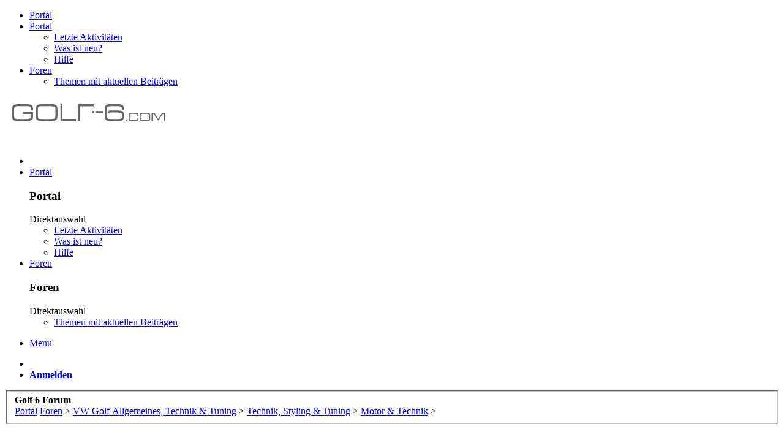

--- FILE ---
content_type: text/html; charset=UTF-8
request_url: https://www.golf-6.com/threads/chiptuning-diesel-wo-was-und-wer.4352/page-13
body_size: 13521
content:
<!DOCTYPE html>
<html id="XenForo" lang="de-DE" dir="LTR" class="Public NoJs LoggedOut NoSidebar RunDeferred Responsive hasCollapseNodes hasLoginModal hasTabLinks not_hasSidebarToggle not_hasSearch navStyle_0 pageStyle_0" xmlns:fb="https://www.facebook.com/2008/fbml">
<head>


<meta charset="utf-8" />
<meta http-equiv="X-UA-Compatible" content="IE=Edge,chrome=1" />

<meta name="viewport" content="width=device-width, initial-scale=1" />


<meta name="apple-mobile-web-app-capable" content="yes">
<meta name="mobile-web-app-capable" content="yes">


<base href="https://www.golf-6.com/" />
<script>
var _b = document.getElementsByTagName('base')[0], _bH = "https://www.golf-6.com/";
if (_b && _b.href != _bH) _b.href = _bH;
</script>

<title>Chiptuning DIESEL, wo, was und wer??? | Seite 13 | Golf 6 Forum</title>
<noscript><style>.JsOnly, .jsOnly { display: none !important; }</style></noscript>
<link rel="stylesheet" href="css.php?css=xenforo,form,public&amp;style=2&amp;dir=LTR&amp;d=1580720227" />
<link rel="stylesheet" href="css.php?css=bb_code,facebook,login_bar,message,message_user_info,moderator_bar,rating,share_page,thread_view,threadrating&amp;style=2&amp;dir=LTR&amp;d=1580720227" />

<link rel="stylesheet" href="css.php?css=uix,,EXTRA&amp;style=2&amp;dir=LTR&amp;d=1580720227" />



<script>

	var _gaq = [['_setAccount', 'UA-60140506-1'], ['_trackPageview']];
	!function(d, t)
	{
		var g = d.createElement(t),
			s = d.getElementsByTagName(t)[0];	
		g.async = true;
		g.src = ('https:' == d.location.protocol ? 'https://ssl' : 'http://www') + '.google-analytics.com/ga.js';
		s.parentNode.insertBefore(g, s);
	}
	(document, 'script');

	</script>
<link href="//maxcdn.bootstrapcdn.com/font-awesome/4.2.0/css/font-awesome.min.css" rel="stylesheet">


<link href='//fonts.googleapis.com/css?family=Open+Sans:400,700|Lato:400,700' rel='stylesheet' type='text/css'>

        <script src="//ajax.googleapis.com/ajax/libs/jquery/1.11.0/jquery.min.js"></script>
        
                <script>if (!window.jQuery) { document.write('<scr'+'ipt type="text/javascript" src="js/jquery/jquery-1.11.0.min.js"><\/scr'+'ipt>'); }</script>
        
        <script src="js/xenforo/xenforo.js?_v=d13ce533"></script>
	<script src="js/xenforo/rating.js?_v=d13ce533"></script>


<script src="js/audentio/uix/modernizr.js?_v=d13ce533"></script>



<script>
        uix = {
          elm:{},fn:{},
          init: function(){if (uix.betaMode) {console.group('uix.%cinit()', 'color:#3498DB');}for(var x=0;x<uix.events.init.length;x++){uix.events.init[x]()}console.groupEnd('uix.%cinit()','color:#3498DB')},
          events: {init:[]},
          on: function(event, fn){if(event=='init'){uix.events.init.push(fn)}},
          betaMode: parseInt('0'),

          globalPadding                 : parseInt('16px'),
          sidebarWidth                        : parseInt('250px'),
          mainContainerMargin                  : '266px',
          maxResponsiveWideWidth           : parseInt('800px'),
          maxResponsiveMediumWidth         : parseInt('610px'),
          maxResponsiveNarrowWidth         : parseInt('480px'),
          sidebarMaxResponsiveWidth        : parseInt('800px'),
          sidebarMaxResponsiveWidthStr        : '800px',

          jumpToFixed_delayHide        :         parseInt('1'),

          stickyNavigation_minWidth         : parseInt('0'),
          stickyNavigation_minHeight        : parseInt('400px'),
          stickyNavigation_maxWidth         : parseInt('0'),
          stickyNavigation_maxHeight        : parseInt('0'),
          stickySidebar                 : 1,
          sidebar_innerFloat                : 'right',
          stickyItems                         : {},
          stickyGlobalMinimumPosition        : parseInt('400px'),
          stickyGlobalScrollUp                : parseInt('0'),

          offCanvasSidebar                : parseInt('1'),

          reinsertWelcomeBlock                : parseInt('0'),

          collapsibleSidebar_phrase_close : '',
          collapsibleSidebar_phrase_open  : ''
         };
        if(uix.stickyNavigation_maxWidth == 0){uix.stickyNavigation_maxWidth = 999999}
        if(uix.stickyNavigation_maxHeight == 0){uix.stickyNavigation_maxHeight = 999999}

        

        
                var zIndexVal = 250;
                if (parseInt('1') == 0 || parseInt('1') == 2) zIndexVal = 251;

                uix.stickyItems['#navigation'] = {normalHeight:parseInt('50px'), stickyHeight:parseInt('42px')}

                var subElement = null;
                
                        //if tablinks are visible
                        uix.stickyItems['#navigation'].options = {subElement: '#navigation .tabLinks', subNormalHeight: parseInt('40px'), subStickyHeight: parseInt('42px'), subStickyHide: 0 == 1 , zIndex: zIndexVal, scrollSticky: uix.stickyGlobalScrollUp, maxWidth: uix.stickyNavigation_maxWidth, minWidth: uix.stickyNavigation_minWidth, maxHeight: uix.stickyNavigation_maxHeight, minHeight: uix.stickyNavigation_minHeight}
                

        

        
        $(document).ready(function() {
                if ( $('#userBar').length ) {
                        var zIndexVal = 250;
                        if (parseInt('1') == 3) zIndexVal = 251;
                        uix.stickyItems['#userBar']= {normalHeight:parseInt('40px'), stickyHeight:parseInt('40px')}
                        uix.stickyItems['#userBar'].options = {zIndex: zIndexVal, scrollSticky: uix.stickyGlobalScrollUp, maxWidth: uix.stickyNavigation_maxWidth, minWidth: uix.stickyNavigation_minWidth, maxHeight: uix.stickyNavigation_maxHeight, minHeight: uix.stickyNavigation_minHeight}

                }
        });
        

        $(document).ready(function(){
	
	//put jquery code here
	

	

});

</script>

<script src="js/audentio/uix/functions.min.js?_v=d13ce533"></script>


        <script src="js/audentio/uix/pagination.min.js?_v=d13ce533"></script>
        <script>
                document.addEventListener("DOMContentLoaded", function(event) {
                        audentio.pagination.init("audentio_postPagination", 'out of', 'Enter Index', parseInt('0px'));
                });
        </script>


<link rel="apple-touch-icon" href="https://www.golf-6.com/styles/default/xenforo/logo.og.png" />
<link rel="alternate" type="application/rss+xml" title="RSS-Feed für Golf 6 Forum" href="forums/-/index.rss" />

<link rel="prev" href="threads/chiptuning-diesel-wo-was-und-wer.4352/page-12" /><link rel="next" href="threads/chiptuning-diesel-wo-was-und-wer.4352/page-14" />
<link rel="canonical" href="https://www.golf-6.com/threads/chiptuning-diesel-wo-was-und-wer.4352/page-13" />
<link rel="alternate" href="https://www.golf-6.com/threads/chiptuning-diesel-wo-was-und-wer.4352/page-13" hreflang="de-de" />
<meta name="description" content="Ähm. Warum sollte man das machen? 

Ob der Baugleich ist in allen Komponenten musst Du schauen. Sieht man ggf am MKB. 

[IMG]" />
	<meta property="og:site_name" content="Golf 6 Forum" />
	<meta property="og:image" content="https://www.golf-6.com/styles/uix/xenforo/avatars/avatar_m.png" />
	<meta property="og:image" content="https://www.golf-6.com/styles/default/xenforo/logo.og.png" />
	<meta property="og:type" content="article" />
	<meta property="og:url" content="https://www.golf-6.com/threads/chiptuning-diesel-wo-was-und-wer.4352/" />
	<meta property="og:title" content="Chiptuning DIESEL, wo, was und wer???" />
	<meta property="og:description" content="Ähm. Warum sollte man das machen? 

Ob der Baugleich ist in allen Komponenten musst Du schauen. Sieht man ggf am MKB. 

[IMG]" />
	
	<meta property="fb:app_id" content="803911359647638" />
	<meta property="fb:admins" content="1810934856" />



<!-- no cache headers -->
 <meta http-equiv="Pragma" content="no-cache" />
 <meta http-equiv="Expires" content="-1" />
 <meta http-equiv="Cache-Control" content="no-cache" />
 <!-- end no cache headers -->


<script>
(function(d, s, host, ipid) {
  var e = d.createElement(s);
  e.type = 'application/javascript';
  e.async = !0;
  e.src = '//' + host + '/intellitxt/front.asp?ipid=' + ipid;
  
  d.getElementsByTagName(s)[0].parentNode.appendChild(e);
})(document, 'script', 'k.intellitxt.com', 55761);
</script>


</head>
<body class="node22 node4 node15 SelectQuotable">




<div id="loginBar">
	<div class="pageContent">
		<span class="helper"></span>
	</div>
	<div class="pageWidth">
		
		

		
	</div>
</div>


<div id="uix_paneContainer" class="off-canvas-wrapper">
<aside class="uix_sidePane left-off-canvas-content">
<div class="uix_sidePane_content">
<ul>

	<!-- home -->
	
		<li class="navTab home"><a href="https://www.golf-6.com" class="navLink">Portal</a></li>
	
	
	
	<!-- extra tabs: home -->
	
	
		
			<li class="navTab portal ">
		
			<a href="https://www.golf-6.com/portal/" class="navLink">Portal</a>
			<a href="https://www.golf-6.com/portal/" class="SplitCtrl" rel="subMenu"></a>
			
			<div class="subMenu">
				<ul class="secondaryContent blockLinksList">
	
	<li><a rel="nofollow" href="recent-activity/">Letzte Aktivitäten</a></li>
	<li><a rel="nofollow" href="find-new/threads">Was ist neu?</a></li>
	<li><a rel="nofollow" href="help/">Hilfe</a></li>
	
</ul>
			</div>
		</li>
		
	
	
	
	
	<!-- forums -->
	
		<li class="navTab forums selected">
		
			<a href="https://www.golf-6.com/" class="navLink">Foren</a>
			<a href="https://www.golf-6.com/" class="SplitCtrl" rel="subMenu"></a>
			
			<div class="subMenu">
				<ul class="blockLinksList">
				
					
					
					
					<li><a href="find-new/posts" rel="nofollow">Themen mit aktuellen Beiträgen</a></li>
				
				</ul>
			</div>
		</li>
	
	
	
	<!-- extra tabs: middle -->
	
	
	
	<!-- members -->
					
	
	<!-- extra tabs: end -->
	
	
			

</ul>
</div>
</aside>
<div class="inner-wrapper">
<a href="#" class="exit-off-canvas"></a>



                
<div class="uix_wrapperFix" style="height: 1px; margin-bottom: -1px;"></div>
<div id="uix_wrapper">
<div id="headerMover">
<div id="headerProxy"></div>
<header>



<div id="header">
	



	
	
	
		<div id="logoBlock">

<div class="pageWidth">

<div class="pageContent">


<div id="logo"><a href="https://www.golf-6.com">
<span></span>
<img src="styles/uix/uix/logo.gif" alt="Golf 6 Forum" />

</a></div>



<span class="helper"></span>
</div>
</div>
</div>
	
	
	
<div id="navigation" class=" stickyTop">
<div class="uix_navigationWrapper">

<div class="pageWidth">

<div class="pageContent">
<nav>
<div class="navTabs">

<ul class="publicTabs left">

<li id="logo_small">
<a href="https://www.golf-6.com">

<img src="styles/uix/uix/logo_small.png">

</a>
</li>

<!-- extra tabs: home -->



<li class="navTab portal Popup PopupControl PopupClosed">
<a href="https://www.golf-6.com/portal/" class="navLink">Portal</a>
<a href="https://www.golf-6.com/portal/" class="SplitCtrl" rel="Menu"></a>
<div class="Menu JsOnly tabMenu portalTabLinks">
<div class="primaryContent menuHeader">
<h3>Portal</h3>
<div class="muted">Direktauswahl</div>
</div>
<ul class="secondaryContent blockLinksList">
	
	<li><a rel="nofollow" href="recent-activity/">Letzte Aktivitäten</a></li>
	<li><a rel="nofollow" href="find-new/threads">Was ist neu?</a></li>
	<li><a rel="nofollow" href="help/">Hilfe</a></li>
	
</ul>
</div>
</li>



<!-- forums -->

<li class="navTab forums selected">
<a href="https://www.golf-6.com/" class="navLink">Foren</a>
<a href="https://www.golf-6.com/" class="SplitCtrl" rel="Menu"></a>
<div class="tabLinks forumsTabLinks">
<div class="primaryContent menuHeader">
<h3>Foren</h3>
<div class="muted">Direktauswahl</div>
</div>
<ul class="secondaryContent blockLinksList">




<li><a href="find-new/posts" rel="nofollow">Themen mit aktuellen Beiträgen</a></li>

</ul>
</div>
</li>

<!-- extra tabs: middle -->

<!-- members -->

<!-- extra tabs: end -->

<!-- responsive popup -->
<li class="navTab navigationHiddenTabs Popup PopupControl PopupClosed" style="display:none">
<a rel="Menu" class="navLink NoPopupGadget"><i class="uix_icon uix_icon-navTrigger"></i><span class="uix_hide menuIcon">Menü</span></a>
<div class="Menu JsOnly blockLinksList primaryContent" id="NavigationHiddenMenu"></div>
</li>

<!-- no selection -->






</ul>

<ul class="left uix_offCanvasSidebarMenu">
<li class="navTab uix_offCanvasSidebarTrigger PopupClosed" id="uix_paneTrigger"><a class="navLink left-off-canvas-trigger" href="#"><i class="uix_icon uix_icon-navTrigger"></i> Menu</a></li>
</ul>


<ul class="visitorTabs right">


<li class="navTab audentio_postPagination" id="audentio_postPagination"></li>






	<li class="navTab login PopupClosed">
		<label >
			<a rel="nofollow" href="login/" class="navLink OverlayTrigger">
				<i class="uix_icon uix_icon-signIn"></i> 
				<strong class="loginText">Anmelden</strong>
			</a>	
		</label>
		
	</li>
	







</ul>


</div>
<span class="helper"></span>
</nav>
</div>
</div>
</div>
</div>
	
	
</div>



</header>
<div id="content" class="thread_view">
<div class="pageWidth">
<div class="pageContent">
<!-- main content area -->



<div class="breadBoxTop ">


<nav>
















<fieldset class="breadcrumb">
<a rel="nofollow" href="misc/quick-navigation-menu?selected=node-22" class="OverlayTrigger jumpMenuTrigger" data-cacheOverlay="true" title="Nützliche Links anzeigen"><i class="uix_icon uix_icon-sitemap"></i><!--Gehe zu...--></a>
<div class="boardTitle"><strong>Golf 6 Forum</strong></div>
<span class="crumbs">

<span class="crust homeCrumb" itemscope="itemscope" itemtype="https://data-vocabulary.org/Breadcrumb">
<a href="https://www.golf-6.com" class="crumb" rel="up" itemprop="url"><span itemprop="title"><i class="uix_icon uix_icon-home"></i><span class="uix_hide">Portal</span></span></a>
<span class="arrow"><span></span></span>
</span>


<span class="crust selectedTabCrumb" itemscope="itemscope" itemtype="https://data-vocabulary.org/Breadcrumb">
<a href="https://www.golf-6.com/" class="crumb" rel="up" itemprop="url"><span itemprop="title">Foren</span></a>
<span class="arrow"><span>&gt;</span></span>
</span>



<span class="crust" itemscope="itemscope" itemtype="https://data-vocabulary.org/Breadcrumb">
<a href="https://www.golf-6.com/.#vw-golf-allgemeines-technik-tuning.4" class="crumb" rel="up" itemprop="url"><span itemprop="title">VW Golf Allgemeines, Technik &amp; Tuning</span></a>
<span class="arrow"><span>&gt;</span></span>
</span>

<span class="crust" itemscope="itemscope" itemtype="https://data-vocabulary.org/Breadcrumb">
<a href="https://www.golf-6.com/forums/technik-styling-tuning.15/" class="crumb" rel="up" itemprop="url"><span itemprop="title">Technik, Styling &amp; Tuning</span></a>
<span class="arrow"><span>&gt;</span></span>
</span>

<span class="crust" itemscope="itemscope" itemtype="https://data-vocabulary.org/Breadcrumb">
<a href="https://www.golf-6.com/forums/motor-technik.22/" class="crumb" rel="up" itemprop="url"><span itemprop="title">Motor &amp; Technik</span></a>
<span class="arrow"><span>&gt;</span></span>
</span>


</span>
</fieldset>
</nav>
</div>




<div class="mainContainer_noSidebar">

<!--[if lt IE 8]>
<p class="importantMessage">Du verwendest einen veralteten Browser. Dieser kann eventuell diese oder andere Webseiten nicht richtig darstellen.<br />Du solltest deinen Browser aktualisieren oder einen <a href="https://www.google.com/chrome/" target="_blank">alternativen Browser</a> verwenden.</p>
<![endif]-->






<!-- h1 title, description -->
<div class="titleBar">

<h1>Chiptuning DIESEL, wo, was und wer???</h1>

</div>




<!-- main template -->




















<div class="pageNavLinkGroup">
<div class="threadrating">
		



	

	<form action="threads/chiptuning-diesel-wo-was-und-wer.4352/rate" method="post" class="rating RatingWidget" itemscope="itemscope" itemtype="http://data-vocabulary.org/Rating">
		<dl>
			<dt class="prompt muted"></dt>
			<dd>
				<span class="ratings">
					 <button type="submit" name="rating" value="1" class="star " title="Entsetzlich">1</button
					><button type="submit" name="rating" value="2" class="star " title="Mangelhaft">2</button
					><button type="submit" name="rating" value="3" class="star " title="Durchschnittlich">3</button
					><button type="submit" name="rating" value="4" class="star " title="Gut">4</button
					><button type="submit" name="rating" value="5" class="star " title="Ausgezeichnet">5</button>
				</span>
			
				<span class="RatingValue"><span class="Number" itemprop="average">0</span>/<span itemprop="best">5</span>,</span>
				
				<span class="Hint">0 Bewertungen</span>
				
			</dd>
		</dl>
		
		<input type="hidden" name="_xfToken" value="" />
	</form>
	

	</div>
	<div class="linkGroup SelectionCountContainer">


</div>



<div class="PageNav"
	data-page="13"
	data-range="2"
	data-start="11"
	data-end="15"
	data-last="17"
	data-sentinel="{{sentinel}}"
	data-baseurl="threads/chiptuning-diesel-wo-was-und-wer.4352/page-{{sentinel}}">
	
	<span class="pageNavHeader">Seite 13 von 17</span>
	
	<nav>
		
			<a href="threads/chiptuning-diesel-wo-was-und-wer.4352/page-12" class="text">&lt; Zurück</a>
			
		
		
		<a href="threads/chiptuning-diesel-wo-was-und-wer.4352/" class="" rel="start">1</a>
		
		
			<a class="PageNavPrev ">&larr;</a> <span class="scrollable"><span class="items">
		
		
		
			<a href="threads/chiptuning-diesel-wo-was-und-wer.4352/page-11" class="">11</a>
		
			<a href="threads/chiptuning-diesel-wo-was-und-wer.4352/page-12" class="">12</a>
		
			<a href="threads/chiptuning-diesel-wo-was-und-wer.4352/page-13" class="currentPage ">13</a>
		
			<a href="threads/chiptuning-diesel-wo-was-und-wer.4352/page-14" class="">14</a>
		
			<a href="threads/chiptuning-diesel-wo-was-und-wer.4352/page-15" class="">15</a>
		
		
		
			</span></span> <a class="PageNavNext ">&rarr;</a>
		
		
		<a href="threads/chiptuning-diesel-wo-was-und-wer.4352/page-17" class="">17</a>
		
		
			<a href="threads/chiptuning-diesel-wo-was-und-wer.4352/page-14" class="text">Weiter &gt;</a>
			
		
	</nav>	
	
	
</div>

</div>


<form action="inline-mod/post/switch" method="post"
class="InlineModForm section"
data-cookieName="posts"
data-controls="#InlineModControls"
data-imodOptions="#ModerationSelect option">
<ol class="messageList" id="messageList">




<li id="post-211894" class="sectionMain message    " data-author="Robin">

<div class="messageUserInfo" itemscope="itemscope" itemtype="http://data-vocabulary.org/Person">
<div class="messageUserBlock ">

<div class="avatarHolder">
<div class="uix_avatarHolderInner">
<span class="helper"></span>
<img src="data/avatars/l/0/85.jpg?1524479887" alt="Robin" style="left: -32px; top: 0px; " width="96" height="96" />

<!-- slot: message_user_info_avatar -->
</div>
</div>



<h3 class="userText">
<div class="uix_userTextInner">
<span class="username" dir="auto" itemprop="name"><b>Robin</b></span>
<em class="userTitle" itemprop="title">¼-Meile-Fahrer</em>
</div>
<em class="userBanner bannerOrange wrapped" itemprop="title"><span class="before"></span><strong>Händler</strong><span class="after"></span></em>
<!-- slot: message_user_info_text -->
</h3>


<div class="extraUserInfo">



<dl class="pairsJustified">
<dt>Registriert seit:</dt>
<dd>28. Okt. 2007</dd>
</dl>


<dl class="pairsJustified">
<dt>Beiträge:</dt>
<dd><a href="search/member?user_id=85" class="concealed" rel="nofollow">1.067</a></dd>
</dl>


<dl class="pairsJustified">
<dt>Danksagungen:</dt>
<dd>116</dd>
</dl>









</div>


<span class="arrow"><span></span></span>
</div>
</div>
<div class="messageInfo primaryContent">



<div class="messageContent">
<article>
<blockquote class="messageText SelectQuoteContainer ugc baseHtml">

Ähm. Warum sollte man das machen? <br />
<br />
Ob der Baugleich ist in allen Komponenten musst Du schauen. Sieht man ggf am MKB. <br />
<br />

<div class="messageTextEndMarker">&nbsp;</div>
</blockquote>
</article>

</div>






















<a rel="nofollow" href="threads/chiptuning-diesel-wo-was-und-wer.4352/page-13#post-211894" title="Permalink" class="item muted postNumber hashPermalink OverlayTrigger" data-href="posts/211894/permalink">#241</a>



<div class="messageDetails">

<span class="item muted">

<a rel="nofollow" href="threads/chiptuning-diesel-wo-was-und-wer.4352/page-13#post-211894" title="Permalink" class="datePermalink"><span class="DateTime" title="2. Aug. 2012 um 15:35 Uhr">2. Aug. 2012</span></a>
</span>
</div>
<div class="clear_right"></div>
 

<div id="likes-post-211894"></div>
</div>


</li>





<li id="post-211897" class="sectionMain message    " data-author="HATEBREED90">

<div class="messageUserInfo" itemscope="itemscope" itemtype="http://data-vocabulary.org/Person">
<div class="messageUserBlock ">

<div class="avatarHolder">
<div class="uix_avatarHolderInner">
<span class="helper"></span>
<img src="data/avatars/l/8/8406.jpg?1410516218" alt="HATEBREED90" style="left: 70px; top: 56px; " width="96" height="96" />

<!-- slot: message_user_info_avatar -->
</div>
</div>



<h3 class="userText">
<div class="uix_userTextInner">
<span class="username" dir="auto" itemprop="name"><b>HATEBREED90</b></span>
<em class="userTitle" itemprop="title">Golfumbauinteressierter</em>
</div>
<em class="userBanner bannerSilver wrapped" itemprop="title"><span class="before"></span><strong>Member</strong><span class="after"></span></em>
<!-- slot: message_user_info_text -->
</h3>


<div class="extraUserInfo">



<dl class="pairsJustified">
<dt>Registriert seit:</dt>
<dd>22. Feb. 2012</dd>
</dl>


<dl class="pairsJustified">
<dt>Beiträge:</dt>
<dd><a href="search/member?user_id=8406" class="concealed" rel="nofollow">167</a></dd>
</dl>


<dl class="pairsJustified">
<dt>Danksagungen:</dt>
<dd>1</dd>
</dl>









</div>


<span class="arrow"><span></span></span>
</div>
</div>
<div class="messageInfo primaryContent">



<div class="messageContent">
<article>
<blockquote class="messageText SelectQuoteContainer ugc baseHtml">

naja um ein stärkes Auto zu haben eben <br />
n Freund hat das bei seinem 3er BMW gemacht.. und ja deswegen dacht ich auch dran meinen G6 vo 110 auf 140 mittels Software raufspielen.<br />
 <br />
Findest du es nicht von vorzug? also eher Chip?
<div class="messageTextEndMarker">&nbsp;</div>
</blockquote>
</article>

</div>






















<a rel="nofollow" href="threads/chiptuning-diesel-wo-was-und-wer.4352/page-13#post-211897" title="Permalink" class="item muted postNumber hashPermalink OverlayTrigger" data-href="posts/211897/permalink">#242</a>



<div class="messageDetails">

<span class="item muted">

<a rel="nofollow" href="threads/chiptuning-diesel-wo-was-und-wer.4352/page-13#post-211897" title="Permalink" class="datePermalink"><span class="DateTime" title="2. Aug. 2012 um 15:56 Uhr">2. Aug. 2012</span></a>
</span>
</div>
<div class="clear_right"></div>
 

<div id="likes-post-211897"></div>
</div>


</li>





<li id="post-211904" class="sectionMain message    " data-author="Robin">

<div class="messageUserInfo" itemscope="itemscope" itemtype="http://data-vocabulary.org/Person">
<div class="messageUserBlock ">

<div class="avatarHolder">
<div class="uix_avatarHolderInner">
<span class="helper"></span>
<img src="data/avatars/l/0/85.jpg?1524479887" alt="Robin" style="left: -32px; top: 0px; " width="96" height="96" />

<!-- slot: message_user_info_avatar -->
</div>
</div>



<h3 class="userText">
<div class="uix_userTextInner">
<span class="username" dir="auto" itemprop="name"><b>Robin</b></span>
<em class="userTitle" itemprop="title">¼-Meile-Fahrer</em>
</div>
<em class="userBanner bannerOrange wrapped" itemprop="title"><span class="before"></span><strong>Händler</strong><span class="after"></span></em>
<!-- slot: message_user_info_text -->
</h3>


<div class="extraUserInfo">



<dl class="pairsJustified">
<dt>Registriert seit:</dt>
<dd>28. Okt. 2007</dd>
</dl>


<dl class="pairsJustified">
<dt>Beiträge:</dt>
<dd><a href="search/member?user_id=85" class="concealed" rel="nofollow">1.067</a></dd>
</dl>


<dl class="pairsJustified">
<dt>Danksagungen:</dt>
<dd>116</dd>
</dl>









</div>


<span class="arrow"><span></span></span>
</div>
</div>
<div class="messageInfo primaryContent">



<div class="messageContent">
<article>
<blockquote class="messageText SelectQuoteContainer ugc baseHtml">

<span style="text-decoration: underline"><i>Ich</i></span> würde derartige &quot;Experimente&quot;  nicht machen. <br />
<br />
Zumal bei den neueren - wenn man den gesamten Flash-Speicher lesen/schreiben tut, der BootBlock mit WFS Teilbereich inkl ist. <br />
Fazit wäre - er springt nicht mehr an. <br />
<br />
<br />
Und Chip ist nichts anderes als das was Du meinst, nur eben Daten basierend auf dem original lesen - ändern - einspielen. 
<div class="messageTextEndMarker">&nbsp;</div>
</blockquote>
</article>

</div>






















<a rel="nofollow" href="threads/chiptuning-diesel-wo-was-und-wer.4352/page-13#post-211904" title="Permalink" class="item muted postNumber hashPermalink OverlayTrigger" data-href="posts/211904/permalink">#243</a>



<div class="messageDetails">

<span class="item muted">

<a rel="nofollow" href="threads/chiptuning-diesel-wo-was-und-wer.4352/page-13#post-211904" title="Permalink" class="datePermalink"><span class="DateTime" title="2. Aug. 2012 um 16:17 Uhr">2. Aug. 2012</span></a>
</span>
</div>
<div class="clear_right"></div>
 

<div id="likes-post-211904"></div>
</div>


</li>





<li id="post-215086" class="sectionMain message    " data-author="Greimser">

<div class="messageUserInfo" itemscope="itemscope" itemtype="http://data-vocabulary.org/Person">
<div class="messageUserBlock ">

<div class="avatarHolder">
<div class="uix_avatarHolderInner">
<span class="helper"></span>
<img src="data/avatars/l/9/9941.jpg?1410516220" alt="Greimser" style="left: 56px; top: 69.5px; " width="96" height="96" />

<!-- slot: message_user_info_avatar -->
</div>
</div>



<h3 class="userText">
<div class="uix_userTextInner">
<span class="username" dir="auto" itemprop="name"><b>Greimser</b></span>
<em class="userTitle" itemprop="title">Neuer Benutzer</em>
</div>

<!-- slot: message_user_info_text -->
</h3>


<div class="extraUserInfo">



<dl class="pairsJustified">
<dt>Registriert seit:</dt>
<dd>23. Aug. 2012</dd>
</dl>


<dl class="pairsJustified">
<dt>Beiträge:</dt>
<dd><a href="search/member?user_id=9941" class="concealed" rel="nofollow">21</a></dd>
</dl>


<dl class="pairsJustified">
<dt>Danksagungen:</dt>
<dd>0</dd>
</dl>









</div>


<span class="arrow"><span></span></span>
</div>
</div>
<div class="messageInfo primaryContent">



<div class="messageContent">
<article>
<blockquote class="messageText SelectQuoteContainer ugc baseHtml">

Hey...<br />
also ich habe meinen bei MTM gehabt...hat jetzt 205 Ps und zieht sehr gut durch wie ich finde...und der verbrauch ist auch gleichgeblieben wenn nich sogar etwas runter gegangen...muss aber dazu sagen das ich die 19 zöller und die Auspuffanlage auch von MTM dazu habe....aber so reicht mir das zumindest vom durchzug...wennde spezifische fragen haben solltest kannste auch gern fragen...
<div class="messageTextEndMarker">&nbsp;</div>
</blockquote>
</article>

</div>






















<a rel="nofollow" href="threads/chiptuning-diesel-wo-was-und-wer.4352/page-13#post-215086" title="Permalink" class="item muted postNumber hashPermalink OverlayTrigger" data-href="posts/215086/permalink">#244</a>



<div class="messageDetails">

<span class="item muted">

<a rel="nofollow" href="threads/chiptuning-diesel-wo-was-und-wer.4352/page-13#post-215086" title="Permalink" class="datePermalink"><span class="DateTime" title="23. Aug. 2012 um 21:01 Uhr">23. Aug. 2012</span></a>
</span>
</div>
<div class="clear_right"></div>
 

<div id="likes-post-215086"></div>
</div>


</li>





<li id="post-215369" class="sectionMain message    " data-author="MtR">

<div class="messageUserInfo" itemscope="itemscope" itemtype="http://data-vocabulary.org/Person">
<div class="messageUserBlock ">

<div class="avatarHolder">
<div class="uix_avatarHolderInner">
<span class="helper"></span>
<img src="styles/uix/xenforo/avatars/avatar_l.png" alt="MtR" style="" width="96" height="96" />

<!-- slot: message_user_info_avatar -->
</div>
</div>



<h3 class="userText">
<div class="uix_userTextInner">
<span class="username" dir="auto" itemprop="name"><b>MtR</b></span>
<em class="userTitle" itemprop="title">Golfumbauinteressierter</em>
</div>
<em class="userBanner bannerSilver wrapped" itemprop="title"><span class="before"></span><strong>Member</strong><span class="after"></span></em>
<!-- slot: message_user_info_text -->
</h3>


<div class="extraUserInfo">



<dl class="pairsJustified">
<dt>Registriert seit:</dt>
<dd>16. Jan. 2012</dd>
</dl>


<dl class="pairsJustified">
<dt>Beiträge:</dt>
<dd><a href="search/member?user_id=8112" class="concealed" rel="nofollow">158</a></dd>
</dl>


<dl class="pairsJustified">
<dt>Danksagungen:</dt>
<dd>10</dd>
</dl>









</div>


<span class="arrow"><span></span></span>
</div>
</div>
<div class="messageInfo primaryContent">



<div class="messageContent">
<article>
<blockquote class="messageText SelectQuoteContainer ugc baseHtml">

hast du dsg getriebe oder schalter?
<div class="messageTextEndMarker">&nbsp;</div>
</blockquote>
</article>

</div>






















<a rel="nofollow" href="threads/chiptuning-diesel-wo-was-und-wer.4352/page-13#post-215369" title="Permalink" class="item muted postNumber hashPermalink OverlayTrigger" data-href="posts/215369/permalink">#245</a>



<div class="messageDetails">

<span class="item muted">

<a rel="nofollow" href="threads/chiptuning-diesel-wo-was-und-wer.4352/page-13#post-215369" title="Permalink" class="datePermalink"><span class="DateTime" title="25. Aug. 2012 um 13:59 Uhr">25. Aug. 2012</span></a>
</span>
</div>
<div class="clear_right"></div>
 

<div id="likes-post-215369"></div>
</div>


</li>





<li id="post-232602" class="sectionMain message    " data-author="xorking">

<div class="messageUserInfo" itemscope="itemscope" itemtype="http://data-vocabulary.org/Person">
<div class="messageUserBlock ">

<div class="avatarHolder">
<div class="uix_avatarHolderInner">
<span class="helper"></span>
<img src="data/avatars/l/10/10768.jpg?1410516221" alt="xorking" style="left: 70px; top: 72px; " width="96" height="96" />

<!-- slot: message_user_info_avatar -->
</div>
</div>



<h3 class="userText">
<div class="uix_userTextInner">
<span class="username" dir="auto" itemprop="name"><b>xorking</b></span>
<em class="userTitle" itemprop="title">Wissbegieriger</em>
</div>
<em class="userBanner bannerSilver wrapped" itemprop="title"><span class="before"></span><strong>Member</strong><span class="after"></span></em>
<!-- slot: message_user_info_text -->
</h3>


<div class="extraUserInfo">



<dl class="pairsJustified">
<dt>Registriert seit:</dt>
<dd>24. Dez. 2012</dd>
</dl>


<dl class="pairsJustified">
<dt>Beiträge:</dt>
<dd><a href="search/member?user_id=10768" class="concealed" rel="nofollow">83</a></dd>
</dl>


<dl class="pairsJustified">
<dt>Danksagungen:</dt>
<dd>2</dd>
</dl>









</div>


<span class="arrow"><span></span></span>
</div>
</div>
<div class="messageInfo primaryContent">



<div class="messageContent">
<article>
<blockquote class="messageText SelectQuoteContainer ugc baseHtml">

Hallo,<br />
<br />
ich lasse meinen GTD chippen.<br />
<br />
Die Frage ist nur, ob sich ein Pipercross Luftfilter lohnt?
<div class="messageTextEndMarker">&nbsp;</div>
</blockquote>
</article>

</div>






















<a rel="nofollow" href="threads/chiptuning-diesel-wo-was-und-wer.4352/page-13#post-232602" title="Permalink" class="item muted postNumber hashPermalink OverlayTrigger" data-href="posts/232602/permalink">#246</a>



<div class="messageDetails">

<span class="item muted">

<a rel="nofollow" href="threads/chiptuning-diesel-wo-was-und-wer.4352/page-13#post-232602" title="Permalink" class="datePermalink"><span class="DateTime" title="26. Dez. 2012 um 18:54 Uhr">26. Dez. 2012</span></a>
</span>
</div>
<div class="clear_right"></div>
 

<div id="likes-post-232602"></div>
</div>


</li>





<li id="post-232604" class="sectionMain message    " data-author="Robin">

<div class="messageUserInfo" itemscope="itemscope" itemtype="http://data-vocabulary.org/Person">
<div class="messageUserBlock ">

<div class="avatarHolder">
<div class="uix_avatarHolderInner">
<span class="helper"></span>
<img src="data/avatars/l/0/85.jpg?1524479887" alt="Robin" style="left: -32px; top: 0px; " width="96" height="96" />

<!-- slot: message_user_info_avatar -->
</div>
</div>



<h3 class="userText">
<div class="uix_userTextInner">
<span class="username" dir="auto" itemprop="name"><b>Robin</b></span>
<em class="userTitle" itemprop="title">¼-Meile-Fahrer</em>
</div>
<em class="userBanner bannerOrange wrapped" itemprop="title"><span class="before"></span><strong>Händler</strong><span class="after"></span></em>
<!-- slot: message_user_info_text -->
</h3>


<div class="extraUserInfo">



<dl class="pairsJustified">
<dt>Registriert seit:</dt>
<dd>28. Okt. 2007</dd>
</dl>


<dl class="pairsJustified">
<dt>Beiträge:</dt>
<dd><a href="search/member?user_id=85" class="concealed" rel="nofollow">1.067</a></dd>
</dl>


<dl class="pairsJustified">
<dt>Danksagungen:</dt>
<dd>116</dd>
</dl>









</div>


<span class="arrow"><span></span></span>
</div>
</div>
<div class="messageInfo primaryContent">



<div class="messageContent">
<article>
<blockquote class="messageText SelectQuoteContainer ugc baseHtml">

Der soll was bringen / bewirken? Bei welcher Leistungsstufe?
<div class="messageTextEndMarker">&nbsp;</div>
</blockquote>
</article>

</div>






















<a rel="nofollow" href="threads/chiptuning-diesel-wo-was-und-wer.4352/page-13#post-232604" title="Permalink" class="item muted postNumber hashPermalink OverlayTrigger" data-href="posts/232604/permalink">#247</a>



<div class="messageDetails">

<span class="item muted">

<a rel="nofollow" href="threads/chiptuning-diesel-wo-was-und-wer.4352/page-13#post-232604" title="Permalink" class="datePermalink"><span class="DateTime" title="26. Dez. 2012 um 19:13 Uhr">26. Dez. 2012</span></a>
</span>
</div>
<div class="clear_right"></div>
 

<div id="likes-post-232604"></div>
</div>


</li>





<li id="post-232650" class="sectionMain message    " data-author="xorking">

<div class="messageUserInfo" itemscope="itemscope" itemtype="http://data-vocabulary.org/Person">
<div class="messageUserBlock ">

<div class="avatarHolder">
<div class="uix_avatarHolderInner">
<span class="helper"></span>
<img src="data/avatars/l/10/10768.jpg?1410516221" alt="xorking" style="left: 70px; top: 72px; " width="96" height="96" />

<!-- slot: message_user_info_avatar -->
</div>
</div>



<h3 class="userText">
<div class="uix_userTextInner">
<span class="username" dir="auto" itemprop="name"><b>xorking</b></span>
<em class="userTitle" itemprop="title">Wissbegieriger</em>
</div>
<em class="userBanner bannerSilver wrapped" itemprop="title"><span class="before"></span><strong>Member</strong><span class="after"></span></em>
<!-- slot: message_user_info_text -->
</h3>


<div class="extraUserInfo">



<dl class="pairsJustified">
<dt>Registriert seit:</dt>
<dd>24. Dez. 2012</dd>
</dl>


<dl class="pairsJustified">
<dt>Beiträge:</dt>
<dd><a href="search/member?user_id=10768" class="concealed" rel="nofollow">83</a></dd>
</dl>


<dl class="pairsJustified">
<dt>Danksagungen:</dt>
<dd>2</dd>
</dl>









</div>


<span class="arrow"><span></span></span>
</div>
</div>
<div class="messageInfo primaryContent">



<div class="messageContent">
<article>
<blockquote class="messageText SelectQuoteContainer ugc baseHtml">

Hey, <br />
<br />
203 PS hat er dann. Ich lese oft, dass Tuner nach dem Chiptuning einen Pipercross Luftfilter verbauen. Das soll noch mal ein wenig besseres Ansprechverhalten bringen und auch beim Diesel etwas anderen Sound bringen.
<div class="messageTextEndMarker">&nbsp;</div>
</blockquote>
</article>

</div>






















<a rel="nofollow" href="threads/chiptuning-diesel-wo-was-und-wer.4352/page-13#post-232650" title="Permalink" class="item muted postNumber hashPermalink OverlayTrigger" data-href="posts/232650/permalink">#248</a>



<div class="messageDetails">

<span class="item muted">

<a rel="nofollow" href="threads/chiptuning-diesel-wo-was-und-wer.4352/page-13#post-232650" title="Permalink" class="datePermalink"><span class="DateTime" title="27. Dez. 2012 um 10:49 Uhr">27. Dez. 2012</span></a>
</span>
</div>
<div class="clear_right"></div>
 

<div id="likes-post-232650"></div>
</div>


</li>





<li id="post-232652" class="sectionMain message    " data-author="Robin">

<div class="messageUserInfo" itemscope="itemscope" itemtype="http://data-vocabulary.org/Person">
<div class="messageUserBlock ">

<div class="avatarHolder">
<div class="uix_avatarHolderInner">
<span class="helper"></span>
<img src="data/avatars/l/0/85.jpg?1524479887" alt="Robin" style="left: -32px; top: 0px; " width="96" height="96" />

<!-- slot: message_user_info_avatar -->
</div>
</div>



<h3 class="userText">
<div class="uix_userTextInner">
<span class="username" dir="auto" itemprop="name"><b>Robin</b></span>
<em class="userTitle" itemprop="title">¼-Meile-Fahrer</em>
</div>
<em class="userBanner bannerOrange wrapped" itemprop="title"><span class="before"></span><strong>Händler</strong><span class="after"></span></em>
<!-- slot: message_user_info_text -->
</h3>


<div class="extraUserInfo">



<dl class="pairsJustified">
<dt>Registriert seit:</dt>
<dd>28. Okt. 2007</dd>
</dl>


<dl class="pairsJustified">
<dt>Beiträge:</dt>
<dd><a href="search/member?user_id=85" class="concealed" rel="nofollow">1.067</a></dd>
</dl>


<dl class="pairsJustified">
<dt>Danksagungen:</dt>
<dd>116</dd>
</dl>









</div>


<span class="arrow"><span></span></span>
</div>
</div>
<div class="messageInfo primaryContent">



<div class="messageContent">
<article>
<blockquote class="messageText SelectQuoteContainer ugc baseHtml">

Kann ich nicht beurteilen. Ich fahre mehr PS/NM mit Serien-Lufti. Sound hab ich auch mehr als gut sein kann  <br />
<br />
Testen, ich würde es nicht machen. Aber das kann jeder selber entscheiden.
<div class="messageTextEndMarker">&nbsp;</div>
</blockquote>
</article>

</div>






















<a rel="nofollow" href="threads/chiptuning-diesel-wo-was-und-wer.4352/page-13#post-232652" title="Permalink" class="item muted postNumber hashPermalink OverlayTrigger" data-href="posts/232652/permalink">#249</a>



<div class="messageDetails">

<span class="item muted">

<a rel="nofollow" href="threads/chiptuning-diesel-wo-was-und-wer.4352/page-13#post-232652" title="Permalink" class="datePermalink"><span class="DateTime" title="27. Dez. 2012 um 10:58 Uhr">27. Dez. 2012</span></a>
</span>
</div>
<div class="clear_right"></div>
 

<div id="likes-post-232652"></div>
</div>


</li>





<li id="post-232653" class="sectionMain message    " data-author="xorking">

<div class="messageUserInfo" itemscope="itemscope" itemtype="http://data-vocabulary.org/Person">
<div class="messageUserBlock ">

<div class="avatarHolder">
<div class="uix_avatarHolderInner">
<span class="helper"></span>
<img src="data/avatars/l/10/10768.jpg?1410516221" alt="xorking" style="left: 70px; top: 72px; " width="96" height="96" />

<!-- slot: message_user_info_avatar -->
</div>
</div>



<h3 class="userText">
<div class="uix_userTextInner">
<span class="username" dir="auto" itemprop="name"><b>xorking</b></span>
<em class="userTitle" itemprop="title">Wissbegieriger</em>
</div>
<em class="userBanner bannerSilver wrapped" itemprop="title"><span class="before"></span><strong>Member</strong><span class="after"></span></em>
<!-- slot: message_user_info_text -->
</h3>


<div class="extraUserInfo">



<dl class="pairsJustified">
<dt>Registriert seit:</dt>
<dd>24. Dez. 2012</dd>
</dl>


<dl class="pairsJustified">
<dt>Beiträge:</dt>
<dd><a href="search/member?user_id=10768" class="concealed" rel="nofollow">83</a></dd>
</dl>


<dl class="pairsJustified">
<dt>Danksagungen:</dt>
<dd>2</dd>
</dl>









</div>


<span class="arrow"><span></span></span>
</div>
</div>
<div class="messageInfo primaryContent">



<div class="messageContent">
<article>
<blockquote class="messageText SelectQuoteContainer ugc baseHtml">

Ich geb ungern Geld aus, wenn es sich nicht lohnt. Deswegen frage ich vorher. <br />
<br />
Aber wenn du mehr Leistung bei OEM Filter fährst, kann ich mir den sicher sparen. <br />
<br />
Du hast doch aber sicher mehr Sound bekommen, weil du keinen DPF hast?
<div class="messageTextEndMarker">&nbsp;</div>
</blockquote>
</article>

</div>






















<a rel="nofollow" href="threads/chiptuning-diesel-wo-was-und-wer.4352/page-13#post-232653" title="Permalink" class="item muted postNumber hashPermalink OverlayTrigger" data-href="posts/232653/permalink">#250</a>



<div class="messageDetails">

<span class="item muted">

<a rel="nofollow" href="threads/chiptuning-diesel-wo-was-und-wer.4352/page-13#post-232653" title="Permalink" class="datePermalink"><span class="DateTime" title="27. Dez. 2012 um 11:07 Uhr">27. Dez. 2012</span></a>
</span>
</div>
<div class="clear_right"></div>
 

<div id="likes-post-232653"></div>
</div>


</li>





<li id="post-232655" class="sectionMain message    " data-author="Robin">

<div class="messageUserInfo" itemscope="itemscope" itemtype="http://data-vocabulary.org/Person">
<div class="messageUserBlock ">

<div class="avatarHolder">
<div class="uix_avatarHolderInner">
<span class="helper"></span>
<img src="data/avatars/l/0/85.jpg?1524479887" alt="Robin" style="left: -32px; top: 0px; " width="96" height="96" />

<!-- slot: message_user_info_avatar -->
</div>
</div>



<h3 class="userText">
<div class="uix_userTextInner">
<span class="username" dir="auto" itemprop="name"><b>Robin</b></span>
<em class="userTitle" itemprop="title">¼-Meile-Fahrer</em>
</div>
<em class="userBanner bannerOrange wrapped" itemprop="title"><span class="before"></span><strong>Händler</strong><span class="after"></span></em>
<!-- slot: message_user_info_text -->
</h3>


<div class="extraUserInfo">



<dl class="pairsJustified">
<dt>Registriert seit:</dt>
<dd>28. Okt. 2007</dd>
</dl>


<dl class="pairsJustified">
<dt>Beiträge:</dt>
<dd><a href="search/member?user_id=85" class="concealed" rel="nofollow">1.067</a></dd>
</dl>


<dl class="pairsJustified">
<dt>Danksagungen:</dt>
<dd>116</dd>
</dl>









</div>


<span class="arrow"><span></span></span>
</div>
</div>
<div class="messageInfo primaryContent">



<div class="messageContent">
<article>
<blockquote class="messageText SelectQuoteContainer ugc baseHtml">

Sound hatte der Wagen schon voher  <br />
Die AGA usw wurde vorher schon modifiziert und angepasst.
<div class="messageTextEndMarker">&nbsp;</div>
</blockquote>
</article>

</div>






















<a rel="nofollow" href="threads/chiptuning-diesel-wo-was-und-wer.4352/page-13#post-232655" title="Permalink" class="item muted postNumber hashPermalink OverlayTrigger" data-href="posts/232655/permalink">#251</a>



<div class="messageDetails">

<span class="item muted">

<a rel="nofollow" href="threads/chiptuning-diesel-wo-was-und-wer.4352/page-13#post-232655" title="Permalink" class="datePermalink"><span class="DateTime" title="27. Dez. 2012 um 11:12 Uhr">27. Dez. 2012</span></a>
</span>
</div>
<div class="clear_right"></div>
 

<div id="likes-post-232655"></div>
</div>


</li>





<li id="post-241281" class="sectionMain message    " data-author="XBM-Tuning">

<div class="messageUserInfo" itemscope="itemscope" itemtype="http://data-vocabulary.org/Person">
<div class="messageUserBlock ">

<div class="avatarHolder">
<div class="uix_avatarHolderInner">
<span class="helper"></span>
<img src="data/avatars/l/0/145.jpg?1410516207" alt="XBM-Tuning" style="left: 71px; top: 77px; " width="96" height="96" />

<!-- slot: message_user_info_avatar -->
</div>
</div>



<h3 class="userText">
<div class="uix_userTextInner">
<span class="username" dir="auto" itemprop="name"><b>XBM-Tuning</b></span>
<em class="userTitle" itemprop="title">Cruiser</em>
</div>
<em class="userBanner bannerOrange wrapped" itemprop="title"><span class="before"></span><strong>Händler</strong><span class="after"></span></em>
<!-- slot: message_user_info_text -->
</h3>


<div class="extraUserInfo">



<dl class="pairsJustified">
<dt>Registriert seit:</dt>
<dd>20. Jan. 2009</dd>
</dl>


<dl class="pairsJustified">
<dt>Beiträge:</dt>
<dd><a href="search/member?user_id=145" class="concealed" rel="nofollow">621</a></dd>
</dl>


<dl class="pairsJustified">
<dt>Danksagungen:</dt>
<dd>14</dd>
</dl>









</div>


<span class="arrow"><span></span></span>
</div>
</div>
<div class="messageInfo primaryContent">



<div class="messageContent">
<article>
<blockquote class="messageText SelectQuoteContainer ugc baseHtml">

ich bin mal so frei .... direkt aus unserem Gästebuch :<br />
<br />
&quot;<br />
<b>Jan H.</b><br />
<br />
                 Hallo zusammen,<br />
<br />
also ich bin  jetzt seit 75.000km mit der Leistungstufe 1 für den 2.0TDI/ Golf 6 GTD  unterwegs und habe diese innerhalb eines Jahres zurück gelegt. Also die  Leistungsstufe macht sich wirklich bemerkbar, vor allem beim Diesel  wegen des Drehmoments 445Nm  Ich kann es euch wirklich nur nahe  legen, denn mein Golf braucht seit dieser Software Optimierung ca 0,5  Liter Diesel weniger. Und das auf dieser Laufleistung ist echt der  Hammer. Verbrauchswert bei 120km/h ca. 4,3Liter! Also wer sein Auto in  gute Hände abgeben möchte, der gibt sein Auto nach XBM Tuning!&quot;<br />
<br />
Gruss<br />
<br />
Dirk
<div class="messageTextEndMarker">&nbsp;</div>
</blockquote>
</article>

</div>






















<a rel="nofollow" href="threads/chiptuning-diesel-wo-was-und-wer.4352/page-13#post-241281" title="Permalink" class="item muted postNumber hashPermalink OverlayTrigger" data-href="posts/241281/permalink">#252</a>



<div class="messageDetails">

<span class="item muted">

<a rel="nofollow" href="threads/chiptuning-diesel-wo-was-und-wer.4352/page-13#post-241281" title="Permalink" class="datePermalink"><span class="DateTime" title="6. März 2013 um 17:52 Uhr">6. März 2013</span></a>
</span>
</div>
<div class="clear_right"></div>
 

<div id="likes-post-241281"></div>
</div>


</li>





<li id="post-241536" class="sectionMain message    " data-author="BenBVBler">

<div class="messageUserInfo" itemscope="itemscope" itemtype="http://data-vocabulary.org/Person">
<div class="messageUserBlock ">

<div class="avatarHolder">
<div class="uix_avatarHolderInner">
<span class="helper"></span>
<img src="data/avatars/l/3/3261.jpg?1410516211" alt="BenBVBler" style="left: 51px; top: 51px; " width="96" height="96" />

<!-- slot: message_user_info_avatar -->
</div>
</div>



<h3 class="userText">
<div class="uix_userTextInner">
<span class="username" dir="auto" itemprop="name"><b>BenBVBler</b></span>
<em class="userTitle" itemprop="title">Sommertreffenplaner</em>
</div>
<em class="userBanner bannerSilver wrapped" itemprop="title"><span class="before"></span><strong>Member</strong><span class="after"></span></em>
<!-- slot: message_user_info_text -->
</h3>


<div class="extraUserInfo">



<dl class="pairsJustified">
<dt>Registriert seit:</dt>
<dd>10. Juni 2010</dd>
</dl>


<dl class="pairsJustified">
<dt>Beiträge:</dt>
<dd><a href="search/member?user_id=3261" class="concealed" rel="nofollow">929</a></dd>
</dl>


<dl class="pairsJustified">
<dt>Danksagungen:</dt>
<dd>6</dd>
</dl>









</div>


<span class="arrow"><span></span></span>
</div>
</div>
<div class="messageInfo primaryContent">



<div class="messageContent">
<article>
<blockquote class="messageText SelectQuoteContainer ugc baseHtml">

Was kostet sowas beim 2,0TDI 4MOTION ?
<div class="messageTextEndMarker">&nbsp;</div>
</blockquote>
</article>

</div>






















<a rel="nofollow" href="threads/chiptuning-diesel-wo-was-und-wer.4352/page-13#post-241536" title="Permalink" class="item muted postNumber hashPermalink OverlayTrigger" data-href="posts/241536/permalink">#253</a>



<div class="messageDetails">

<span class="item muted">

<a rel="nofollow" href="threads/chiptuning-diesel-wo-was-und-wer.4352/page-13#post-241536" title="Permalink" class="datePermalink"><span class="DateTime" title="8. März 2013 um 02:09 Uhr">8. März 2013</span></a>
</span>
</div>
<div class="clear_right"></div>
 

<div id="likes-post-241536"></div>
</div>


</li>





<li id="post-241566" class="sectionMain message    " data-author="Robin">

<div class="messageUserInfo" itemscope="itemscope" itemtype="http://data-vocabulary.org/Person">
<div class="messageUserBlock ">

<div class="avatarHolder">
<div class="uix_avatarHolderInner">
<span class="helper"></span>
<img src="data/avatars/l/0/85.jpg?1524479887" alt="Robin" style="left: -32px; top: 0px; " width="96" height="96" />

<!-- slot: message_user_info_avatar -->
</div>
</div>



<h3 class="userText">
<div class="uix_userTextInner">
<span class="username" dir="auto" itemprop="name"><b>Robin</b></span>
<em class="userTitle" itemprop="title">¼-Meile-Fahrer</em>
</div>
<em class="userBanner bannerOrange wrapped" itemprop="title"><span class="before"></span><strong>Händler</strong><span class="after"></span></em>
<!-- slot: message_user_info_text -->
</h3>


<div class="extraUserInfo">



<dl class="pairsJustified">
<dt>Registriert seit:</dt>
<dd>28. Okt. 2007</dd>
</dl>


<dl class="pairsJustified">
<dt>Beiträge:</dt>
<dd><a href="search/member?user_id=85" class="concealed" rel="nofollow">1.067</a></dd>
</dl>


<dl class="pairsJustified">
<dt>Danksagungen:</dt>
<dd>116</dd>
</dl>









</div>


<span class="arrow"><span></span></span>
</div>
</div>
<div class="messageInfo primaryContent">



<div class="messageContent">
<article>
<blockquote class="messageText SelectQuoteContainer ugc baseHtml">

Musst Du am besten immer <span style="text-decoration: underline"><b>direkt</b></span> anfragen. Preise beginnen bei mir zb bei ca 460€. Andere sind da sicher billiger, andere teuerer. 8)
<div class="messageTextEndMarker">&nbsp;</div>
</blockquote>
</article>

</div>






















<a rel="nofollow" href="threads/chiptuning-diesel-wo-was-und-wer.4352/page-13#post-241566" title="Permalink" class="item muted postNumber hashPermalink OverlayTrigger" data-href="posts/241566/permalink">#254</a>



<div class="messageDetails">

<span class="item muted">

<a rel="nofollow" href="threads/chiptuning-diesel-wo-was-und-wer.4352/page-13#post-241566" title="Permalink" class="datePermalink"><span class="DateTime" title="8. März 2013 um 10:31 Uhr">8. März 2013</span></a>
</span>
</div>
<div class="clear_right"></div>
 

<div id="likes-post-241566"></div>
</div>


</li>





<li id="post-241592" class="sectionMain message    " data-author="XBM-Tuning">

<div class="messageUserInfo" itemscope="itemscope" itemtype="http://data-vocabulary.org/Person">
<div class="messageUserBlock ">

<div class="avatarHolder">
<div class="uix_avatarHolderInner">
<span class="helper"></span>
<img src="data/avatars/l/0/145.jpg?1410516207" alt="XBM-Tuning" style="left: 71px; top: 77px; " width="96" height="96" />

<!-- slot: message_user_info_avatar -->
</div>
</div>



<h3 class="userText">
<div class="uix_userTextInner">
<span class="username" dir="auto" itemprop="name"><b>XBM-Tuning</b></span>
<em class="userTitle" itemprop="title">Cruiser</em>
</div>
<em class="userBanner bannerOrange wrapped" itemprop="title"><span class="before"></span><strong>Händler</strong><span class="after"></span></em>
<!-- slot: message_user_info_text -->
</h3>


<div class="extraUserInfo">



<dl class="pairsJustified">
<dt>Registriert seit:</dt>
<dd>20. Jan. 2009</dd>
</dl>


<dl class="pairsJustified">
<dt>Beiträge:</dt>
<dd><a href="search/member?user_id=145" class="concealed" rel="nofollow">621</a></dd>
</dl>


<dl class="pairsJustified">
<dt>Danksagungen:</dt>
<dd>14</dd>
</dl>









</div>


<span class="arrow"><span></span></span>
</div>
</div>
<div class="messageInfo primaryContent">



<div class="messageContent">
<article>
<blockquote class="messageText SelectQuoteContainer ugc baseHtml">

Das geht bei uns ab 741 € los.<br />
<br />
Gruss<br />
<br />
Dirk
<div class="messageTextEndMarker">&nbsp;</div>
</blockquote>
</article>

</div>






















<a rel="nofollow" href="threads/chiptuning-diesel-wo-was-und-wer.4352/page-13#post-241592" title="Permalink" class="item muted postNumber hashPermalink OverlayTrigger" data-href="posts/241592/permalink">#255</a>



<div class="messageDetails">

<span class="item muted">

<a rel="nofollow" href="threads/chiptuning-diesel-wo-was-und-wer.4352/page-13#post-241592" title="Permalink" class="datePermalink"><span class="DateTime" title="8. März 2013 um 15:36 Uhr">8. März 2013</span></a>
</span>
</div>
<div class="clear_right"></div>
 

<div id="likes-post-241592"></div>
</div>


</li>





<li id="post-245304" class="sectionMain message    " data-author="vwfahrerkaernten">

<div class="messageUserInfo" itemscope="itemscope" itemtype="http://data-vocabulary.org/Person">
<div class="messageUserBlock ">

<div class="avatarHolder">
<div class="uix_avatarHolderInner">
<span class="helper"></span>
<img src="styles/uix/xenforo/avatars/avatar_l.png" alt="vwfahrerkaernten" style="" width="96" height="96" />

<!-- slot: message_user_info_avatar -->
</div>
</div>



<h3 class="userText">
<div class="uix_userTextInner">
<span class="username" dir="auto" itemprop="name"><b>vwfahrerkaernten</b></span>
<em class="userTitle" itemprop="title">Neuer Benutzer</em>
</div>

<!-- slot: message_user_info_text -->
</h3>


<div class="extraUserInfo">



<dl class="pairsJustified">
<dt>Registriert seit:</dt>
<dd>31. März 2013</dd>
</dl>


<dl class="pairsJustified">
<dt>Beiträge:</dt>
<dd><a href="search/member?user_id=11380" class="concealed" rel="nofollow">1</a></dd>
</dl>


<dl class="pairsJustified">
<dt>Danksagungen:</dt>
<dd>0</dd>
</dl>









</div>


<span class="arrow"><span></span></span>
</div>
</div>
<div class="messageInfo primaryContent">



<div class="messageContent">
<article>
<blockquote class="messageText SelectQuoteContainer ugc baseHtml">

Ich würde zu der Firma <a href="http://www.motor-tuner.at" target="_blank" class="externalLink" rel="nofollow" rel="nofollow">Chiptuning Kärnten Tuning Klagenfurt Steiermark Graz Audi VW BMW</a> gehen die sind aus Österreich haben aber Vertriebspartner in Deutschland ich denke die kkönnten das auch mit der Leasingfirma abklären Garantie und TÜV und eintragung sind da auch möglich <br />
<br />
lg Jürgen
<div class="messageTextEndMarker">&nbsp;</div>
</blockquote>
</article>

</div>






















<a rel="nofollow" href="threads/chiptuning-diesel-wo-was-und-wer.4352/page-13#post-245304" title="Permalink" class="item muted postNumber hashPermalink OverlayTrigger" data-href="posts/245304/permalink">#256</a>



<div class="messageDetails">

<span class="item muted">

<a rel="nofollow" href="threads/chiptuning-diesel-wo-was-und-wer.4352/page-13#post-245304" title="Permalink" class="datePermalink"><span class="DateTime" title="31. März 2013 um 13:11 Uhr">31. März 2013</span></a>
</span>
</div>
<div class="clear_right"></div>
 

<div id="likes-post-245304"></div>
</div>


</li>





<li id="post-261705" class="sectionMain message    " data-author="lima25">

<div class="messageUserInfo" itemscope="itemscope" itemtype="http://data-vocabulary.org/Person">
<div class="messageUserBlock ">

<div class="avatarHolder">
<div class="uix_avatarHolderInner">
<span class="helper"></span>
<img src="styles/uix/xenforo/avatars/avatar_l.png" alt="lima25" style="" width="96" height="96" />

<!-- slot: message_user_info_avatar -->
</div>
</div>



<h3 class="userText">
<div class="uix_userTextInner">
<span class="username" dir="auto" itemprop="name"><b>lima25</b></span>
<em class="userTitle" itemprop="title">Beginner</em>
</div>
<em class="userBanner bannerSilver wrapped" itemprop="title"><span class="before"></span><strong>Member</strong><span class="after"></span></em>
<!-- slot: message_user_info_text -->
</h3>


<div class="extraUserInfo">



<dl class="pairsJustified">
<dt>Registriert seit:</dt>
<dd>21. Feb. 2013</dd>
</dl>


<dl class="pairsJustified">
<dt>Beiträge:</dt>
<dd><a href="search/member?user_id=11129" class="concealed" rel="nofollow">38</a></dd>
</dl>


<dl class="pairsJustified">
<dt>Danksagungen:</dt>
<dd>0</dd>
</dl>









</div>


<span class="arrow"><span></span></span>
</div>
</div>
<div class="messageInfo primaryContent">



<div class="messageContent">
<article>
<blockquote class="messageText SelectQuoteContainer ugc baseHtml">

So muss jetzt hier mal über den heutigen Tag bei der Firma XBM berichten. Ich hatte heute einen Termin zur Leistungssteigerung bei der Firma XBM nach dem ich schon für ein Vorgespräch bei Dirk war und wir alles vorher genau besprochen haben und er mir sehr detailliert alle Fragen beantwortet hat. Also ging es heute Morgen um 09:00uhr los. Erst mal das Fahrzeug auf den rollenprüfstand gefahren und das Fahrzeug vernünftig gesichert. Fahrzeug warmlaufen gelassen und dann erst mal die Eingangsmessung durchgeführt. Dirk hat mir alles genau erklärt was genau gemacht wird und hat mir auch nichts verheimlicht. Nachdem dann die Eingangsmessung durchgeführt war, hat man dann das Steuergerät ausgebaut und das Tuning vorgenommen. In der Zwischenzeit hat mir Dirk dann erklärt was jetzt genau gemacht wird und es wurde sich noch um viele andere Dinge unterhalten. Als Dirk dann mit dem Tuning fertig war und das Steuergerät wieder eingebaut war, wurden erneut eine Leistungsmessungen durchgeführt und ich war schon da sehr zufrieden aber die anschließende Probefahrt hat mir dann das Lächeln ins Gesicht geschnitten ich war echt mehr als begeistert es fühlt sich an wie ein ganz anderes Auto und ich bin gespannt, wie es noch wird wenn sich alle Parameter auf einander Abgestimmt haben. Ich kann euch Dirk sehr Empfehlen und zwar nicht nur in Sachen Chiptuning sondern allgemein als Tuner. Aber was für mich auch eine Entscheidung war das Chiptuning bei XBM machen zu lassen, war der Punkt das XBM für die Leistungssteigerung für den GTD TÜV hat.<br />
  Also wie gesagt ich kann euch Dirk echt Empfehlen
<div class="messageTextEndMarker">&nbsp;</div>
</blockquote>
</article>

</div>






















<a rel="nofollow" href="threads/chiptuning-diesel-wo-was-und-wer.4352/page-13#post-261705" title="Permalink" class="item muted postNumber hashPermalink OverlayTrigger" data-href="posts/261705/permalink">#257</a>



<div class="messageDetails">

<span class="item muted">

<a rel="nofollow" href="threads/chiptuning-diesel-wo-was-und-wer.4352/page-13#post-261705" title="Permalink" class="datePermalink"><span class="DateTime" title="12. Aug. 2013 um 16:36 Uhr">12. Aug. 2013</span></a>
</span>
</div>
<div class="clear_right"></div>
 

<div id="likes-post-261705"></div>
</div>


</li>





<li id="post-262958" class="sectionMain message    " data-author="M3LON">

<div class="messageUserInfo" itemscope="itemscope" itemtype="http://data-vocabulary.org/Person">
<div class="messageUserBlock ">

<div class="avatarHolder">
<div class="uix_avatarHolderInner">
<span class="helper"></span>
<img src="data/avatars/l/7/7370.jpg?1410516217" alt="M3LON" style="left: 56px; top: 56px; " width="96" height="96" />

<!-- slot: message_user_info_avatar -->
</div>
</div>



<h3 class="userText">
<div class="uix_userTextInner">
<span class="username" dir="auto" itemprop="name"><b>M3LON</b></span>
<em class="userTitle" itemprop="title"><a href="/cdn-cgi/l/email-protection" class="__cf_email__" data-cfemail="3241576d5657415b555c724557501c5657">[email&#160;protected]</a></em>
</div>
<em class="userBanner bannerSilver wrapped" itemprop="title"><span class="before"></span><strong>Member</strong><span class="after"></span></em>
<!-- slot: message_user_info_text -->
</h3>


<div class="extraUserInfo">



<dl class="pairsJustified">
<dt>Registriert seit:</dt>
<dd>26. Sep. 2011</dd>
</dl>


<dl class="pairsJustified">
<dt>Beiträge:</dt>
<dd><a href="search/member?user_id=7370" class="concealed" rel="nofollow">735</a></dd>
</dl>


<dl class="pairsJustified">
<dt>Danksagungen:</dt>
<dd>41</dd>
</dl>









</div>


<span class="arrow"><span></span></span>
</div>
</div>
<div class="messageInfo primaryContent">



<div class="messageContent">
<article>
<blockquote class="messageText SelectQuoteContainer ugc baseHtml">

Für alle die es interessiert, mein 1,6 TDI steht imMoment beim Chiptuner. 140 PS, 333Nm für 600 Eur. Bei SM Chiptuning BA.<br />
Hole ihn so in 2-3 Stunden ab, mal sehen was dann geht.<br />
<br />
Rauszuholen wären sogar 147 PS gewesen aber nur mit modifizierung des Abgasstrangs und speziell des DPFs, das wollte ich aber lieber nicht.<br />
Luftfilter habe ich noch auf KN wechseln lassen, mal sehen was es bringt. Aber ich denke das machen deutsche Tuner nicht anders.<br />
<br />
Grüße<br />
Jan
<div class="messageTextEndMarker">&nbsp;</div>
</blockquote>
</article>

</div>






















<a rel="nofollow" href="threads/chiptuning-diesel-wo-was-und-wer.4352/page-13#post-262958" title="Permalink" class="item muted postNumber hashPermalink OverlayTrigger" data-href="posts/262958/permalink">#258</a>



<div class="messageDetails">

<span class="item muted">

<a rel="nofollow" href="threads/chiptuning-diesel-wo-was-und-wer.4352/page-13#post-262958" title="Permalink" class="datePermalink"><span class="DateTime" title="28. Aug. 2013 um 11:15 Uhr">28. Aug. 2013</span></a>
</span>
</div>
<div class="clear_right"></div>
 

<div id="likes-post-262958"></div>
</div>


</li>





<li id="post-264401" class="sectionMain message    " data-author="M3LON">

<div class="messageUserInfo" itemscope="itemscope" itemtype="http://data-vocabulary.org/Person">
<div class="messageUserBlock ">

<div class="avatarHolder">
<div class="uix_avatarHolderInner">
<span class="helper"></span>
<img src="data/avatars/l/7/7370.jpg?1410516217" alt="M3LON" style="left: 56px; top: 56px; " width="96" height="96" />

<!-- slot: message_user_info_avatar -->
</div>
</div>



<h3 class="userText">
<div class="uix_userTextInner">
<span class="username" dir="auto" itemprop="name"><b>M3LON</b></span>
<em class="userTitle" itemprop="title"><a href="/cdn-cgi/l/email-protection" class="__cf_email__" data-cfemail="1063754f74756379777e506775723e7475">[email&#160;protected]</a></em>
</div>
<em class="userBanner bannerSilver wrapped" itemprop="title"><span class="before"></span><strong>Member</strong><span class="after"></span></em>
<!-- slot: message_user_info_text -->
</h3>


<div class="extraUserInfo">



<dl class="pairsJustified">
<dt>Registriert seit:</dt>
<dd>26. Sep. 2011</dd>
</dl>


<dl class="pairsJustified">
<dt>Beiträge:</dt>
<dd><a href="search/member?user_id=7370" class="concealed" rel="nofollow">735</a></dd>
</dl>


<dl class="pairsJustified">
<dt>Danksagungen:</dt>
<dd>41</dd>
</dl>









</div>


<span class="arrow"><span></span></span>
</div>
</div>
<div class="messageInfo primaryContent">



<div class="messageContent">
<article>
<blockquote class="messageText SelectQuoteContainer ugc baseHtml">

Hier nen Video. 5 Mann + Gepäck, dafür geht er ganz ordentlich.<br />
Die Tage mache ich eines alleine, wenn ich mal Zeit und die Strecke dazu habe.<br />
<br />
<a href="https://www.youtube.com/watch?v=pUGeJiOSNLE&amp;feature=youtu.be" target="_blank" class="externalLink" rel="nofollow" rel="nofollow">Golf VI 1,6 TDI Chiptuning 142 HP - YouTube</a><br />
<br />
Grüße<br />
Jan
<div class="messageTextEndMarker">&nbsp;</div>
</blockquote>
</article>

</div>






















<a rel="nofollow" href="threads/chiptuning-diesel-wo-was-und-wer.4352/page-13#post-264401" title="Permalink" class="item muted postNumber hashPermalink OverlayTrigger" data-href="posts/264401/permalink">#259</a>



<div class="messageDetails">

<span class="item muted">

<a rel="nofollow" href="threads/chiptuning-diesel-wo-was-und-wer.4352/page-13#post-264401" title="Permalink" class="datePermalink"><span class="DateTime" title="9. Sep. 2013 um 20:28 Uhr">9. Sep. 2013</span></a>
</span>
</div>
<div class="clear_right"></div>
 

<div id="likes-post-264401"></div>
</div>


</li>





<li id="post-270790" class="sectionMain message    " data-author="sodala">

<div class="messageUserInfo" itemscope="itemscope" itemtype="http://data-vocabulary.org/Person">
<div class="messageUserBlock ">

<div class="avatarHolder">
<div class="uix_avatarHolderInner">
<span class="helper"></span>
<img src="styles/uix/xenforo/avatars/avatar_l.png" alt="sodala" style="" width="96" height="96" />

<!-- slot: message_user_info_avatar -->
</div>
</div>



<h3 class="userText">
<div class="uix_userTextInner">
<span class="username" dir="auto" itemprop="name"><b>sodala</b></span>
<em class="userTitle" itemprop="title">Neuer Benutzer</em>
</div>

<!-- slot: message_user_info_text -->
</h3>


<div class="extraUserInfo">



<dl class="pairsJustified">
<dt>Registriert seit:</dt>
<dd>26. Aug. 2013</dd>
</dl>


<dl class="pairsJustified">
<dt>Beiträge:</dt>
<dd><a href="search/member?user_id=12085" class="concealed" rel="nofollow">1</a></dd>
</dl>


<dl class="pairsJustified">
<dt>Danksagungen:</dt>
<dd>0</dd>
</dl>









</div>


<span class="arrow"><span></span></span>
</div>
</div>
<div class="messageInfo primaryContent">



<div class="messageContent">
<article>
<blockquote class="messageText SelectQuoteContainer ugc baseHtml">

Habe meinen jetzt auch machen lassen, einen Golf 6 TDI 140 PS 4Motion.<br />
<br />
Ausgangsleistung waren 146 PS und 318 NM ... bearbeitet hat er dann 193 PS und 408 NM auf die Rolle gebraucht.<br />
<br />
Das Teil drückt jetzt dermaßen an, das macht richtig Spaß, vor allem in Verbindung mit dem 4Motion.<br />
<br />
Ich bin mehr als zufrieden damit 
<div class="messageTextEndMarker">&nbsp;</div>
</blockquote>
</article>

</div>






















<a rel="nofollow" href="threads/chiptuning-diesel-wo-was-und-wer.4352/page-13#post-270790" title="Permalink" class="item muted postNumber hashPermalink OverlayTrigger" data-href="posts/270790/permalink">#260</a>



<div class="messageDetails">

<span class="item muted">

<a rel="nofollow" href="threads/chiptuning-diesel-wo-was-und-wer.4352/page-13#post-270790" title="Permalink" class="datePermalink"><span class="DateTime" title="18. Nov. 2013 um 16:10 Uhr">18. Nov. 2013</span></a>
</span>
</div>
<div class="clear_right"></div>
 

<div id="likes-post-270790"></div>
</div>


</li>



</ol>
<br>
<script data-cfasync="false" src="/cdn-cgi/scripts/5c5dd728/cloudflare-static/email-decode.min.js"></script><script async src="//pagead2.googlesyndication.com/pagead/js/adsbygoogle.js"></script>
<!-- Golf61post -->
<ins class="adsbygoogle"
     style="display:block"
     data-ad-client="ca-pub-0074852612859841"
     data-ad-slot="6037918348"
     data-ad-format="auto"></ins>
<script>
(adsbygoogle = window.adsbygoogle || []).push({});
</script>


<input type="hidden" name="_xfToken" value="" />
</form>

<div class="pageNavLinkGroup">


<div class="linkGroup">

<label ><a rel="nofollow" href="login/" class="concealed element OverlayTrigger">(Du musst angemeldet oder registriert sein, um eine Antwort erstellen zu können.)</a></label>

</div>

<div class="linkGroup" style="display: none"><a href="javascript:" class="muted JsOnly DisplayIgnoredContent Tooltip" title="Verborgene Inhalte von  anzeigen">Ignorierte Inhalte anzeigen</a></div>



<div class="PageNav"
	data-page="13"
	data-range="2"
	data-start="11"
	data-end="15"
	data-last="17"
	data-sentinel="{{sentinel}}"
	data-baseurl="threads/chiptuning-diesel-wo-was-und-wer.4352/page-{{sentinel}}">
	
	<span class="pageNavHeader">Seite 13 von 17</span>
	
	<nav>
		
			<a href="threads/chiptuning-diesel-wo-was-und-wer.4352/page-12" class="text">&lt; Zurück</a>
			
		
		
		<a href="threads/chiptuning-diesel-wo-was-und-wer.4352/" class="" rel="start">1</a>
		
		
			<a class="PageNavPrev ">&larr;</a> <span class="scrollable"><span class="items">
		
		
		
			<a href="threads/chiptuning-diesel-wo-was-und-wer.4352/page-11" class="">11</a>
		
			<a href="threads/chiptuning-diesel-wo-was-und-wer.4352/page-12" class="">12</a>
		
			<a href="threads/chiptuning-diesel-wo-was-und-wer.4352/page-13" class="currentPage ">13</a>
		
			<a href="threads/chiptuning-diesel-wo-was-und-wer.4352/page-14" class="">14</a>
		
			<a href="threads/chiptuning-diesel-wo-was-und-wer.4352/page-15" class="">15</a>
		
		
		
			</span></span> <a class="PageNavNext ">&rarr;</a>
		
		
		<a href="threads/chiptuning-diesel-wo-was-und-wer.4352/page-17" class="">17</a>
		
		
			<a href="threads/chiptuning-diesel-wo-was-und-wer.4352/page-14" class="text">Weiter &gt;</a>
			
		
	</nav>	
	
	
</div>


</div>










	

	<div class="sharePage">
		<h3 class="textHeading larger">Diese Seite empfehlen</h3>
		
			
			
			
			
				<div class="facebookLike shareControl">
					
					<fb:like href="https://www.golf-6.com/threads/chiptuning-diesel-wo-was-und-wer.4352/" show_faces="true" width="400" action="recommend" font="trebuchet ms" colorscheme="light" rel="nofollow"></fb:like>
				</div>
			
			
		
	</div>



<!-- login form, to be moved to the upper drop-down -->








<form action="login/login" method="post" class="xenForm eAuth" id="login" style="display:none">

	
		<ul id="eAuthUnit">
			
				
				
					
					<li><a href="register/facebook?reg=1" class="fbLogin" tabindex="110"><span>Mit Facebook anmelden</span></a></li>
				
				
				
				
				
				
			
		</ul>
	

	<div class="ctrlWrapper">
		<dl class="ctrlUnit">
			<dt><label for="LoginControl">Benutzername oder E-Mail-Adresse:</label></dt>
			<dd><input type="text" name="login" id="LoginControl" class="textCtrl" tabindex="101" /></dd>
		</dl>
	
	
		<dl class="ctrlUnit">
			<dt>
				<label for="ctrl_password">Besitzt du schon ein Benutzerkonto?</label>
			</dt>
			<dd>
				<ul>
					<li><label for="ctrl_not_registered"><input type="radio" name="register" value="1" id="ctrl_not_registered" tabindex="105" />
						Nein, erstelle jetzt ein Benutzerkonto.</label></li>
					<li><label for="ctrl_registered"><input type="radio" name="register" value="0" id="ctrl_registered" tabindex="105" checked="checked" class="Disabler" />
						Ja, mein Passwort ist:</label></li>
					<li id="ctrl_registered_Disabler">
						<input type="password" name="password" class="textCtrl" id="ctrl_password" tabindex="102" />
						<div class="lostPassword"><a href="lost-password/" class="OverlayTrigger OverlayCloser" tabindex="106">Hast du dein Passwort vergessen?</a></div>
					</li>
				</ul>
			</dd>
		</dl>
	
		
		<dl class="ctrlUnit submitUnit">
			<dt></dt>
			<dd>
				<input type="submit" class="button primary" value="Anmelden" tabindex="104" data-loginPhrase="Anmelden" data-signupPhrase="Registrieren" />
				<label for="ctrl_remember" class="rememberPassword"><input type="checkbox" name="remember" value="1" id="ctrl_remember" tabindex="103" /> Angemeldet bleiben</label>
			</dd>
		</dl>
	</div>

	<input type="hidden" name="cookie_check" value="1" />
	<input type="hidden" name="redirect" value="/threads/chiptuning-diesel-wo-was-und-wer.4352/page-13" />
	<input type="hidden" name="_xfToken" value="" />

</form>


</div>



<div class="breadBoxBottom">
<nav>


<fieldset class="breadcrumb">
<a rel="nofollow" href="misc/quick-navigation-menu?selected=node-22" class="OverlayTrigger jumpMenuTrigger" data-cacheOverlay="true" title="Nützliche Links anzeigen"><i class="uix_icon uix_icon-sitemap"></i><!--Gehe zu...--></a>
<div class="boardTitle"><strong>Golf 6 Forum</strong></div>
<span class="crumbs">

<span class="crust homeCrumb">
<a href="https://www.golf-6.com" class="crumb"><span><i class="uix_icon uix_icon-home"></i><span class="uix_hide">Portal</span></span></a>
<span class="arrow"><span></span></span>
</span>


<span class="crust selectedTabCrumb">
<a href="https://www.golf-6.com/" class="crumb"><span>Foren</span></a>
<span class="arrow"><span>&gt;</span></span>
</span>



<span class="crust">
<a href="https://www.golf-6.com/.#vw-golf-allgemeines-technik-tuning.4" class="crumb"><span>VW Golf Allgemeines, Technik &amp; Tuning</span></a>
<span class="arrow"><span>&gt;</span></span>
</span>

<span class="crust">
<a href="https://www.golf-6.com/forums/technik-styling-tuning.15/" class="crumb"><span>Technik, Styling &amp; Tuning</span></a>
<span class="arrow"><span>&gt;</span></span>
</span>

<span class="crust">
<a href="https://www.golf-6.com/forums/motor-technik.22/" class="crumb"><span>Motor &amp; Technik</span></a>
<span class="arrow"><span>&gt;</span></span>
</span>


</span>
</fieldset>
</nav></div>



</div>
</div>
</div>
</div>
<footer>







<div class="footer">
<div class="pageWidth">
<div class="pageContent">



<dl class="choosers">

<dt>Style</dt>
<dd><a href="misc/style?redirect=%2Fthreads%2Fchiptuning-diesel-wo-was-und-wer.4352%2Fpage-13" class="OverlayTrigger Tooltip" title="Style auswählen" rel="nofollow">GOLF-6</a></dd>


</dl>





<span class="helper"></span>
</div>
</div>
</div>




<div id="uix_footer_columns">
	<div class="pageWidth">
		<div class="pageContent">
			
			
			
			
			
			<ul class="uix_footer_columns_container uix_footer_columns_2">
				<li class="uix_footer_columns_col2">
					<div class="uix_footer_columnWrapper">
						
						
							<h3>
								<i class="uix_icon fa fa-info-circle"></i> 
								Schnellnavigation
							</h3>
						
							<ul class="footerMenu"><a href="../portal/">Portal</a> - <a href="../">Forums</a> - <a rel="nofollow"  href="../help/">Hilfe</a>
</ul>
						
						
					</div>
			</li><li class="uix_footer_columns_col4">
					<div class="uix_footer_columnWrapper">
						
						
							<h3>
								<i class="uix_icon fa fa-beer"></i> 
								Rechtliches
							</h3>
							
							<ul class="footerMenu"><a rel="nofollow" href="../aboutus/imprint/">Impressum</a> - <a rel="nofollow" href="../misc/contact">Kontakt</a> - <a rel="nofollow" href="../#navigation">Seitenanfang</a> </ul>

						
						
					</div>
				</li>
				
			</ul>
			
			
			
		</div>
	</div>
</div>

<div class="footerLegal">
<div class="pageWidth">
<div class="pageContent">

<div id="copyright">
<span class="concealed">Forum software by XenForo&trade; &copy;2010-2014 XenForo Ltd.</span>  - <span class="concealed">Deutsch von xenDach <span>&copy;2010-2014</span>
            
</div>



<span class="helper"></span>
</div>
</div>
</div>


<div id="uix_jumpToFixed">

<a href="/threads/chiptuning-diesel-wo-was-und-wer.4352/page-13#content" title="Seitenanfang" data-position="top"><i class="uix_icon uix_icon-jumpToTop"></i></a>


<a href="/threads/chiptuning-diesel-wo-was-und-wer.4352/page-13#copyright" title="Bottom" data-position="bottom"><i class="uix_icon uix_icon-jumpToBottom"></i></a>

</div>

</footer>
<script>


jQuery.extend(true, XenForo,
{
	visitor: { user_id: 0 },
	serverTimeInfo:
	{
		now: 1769150871,
		today: 1769122800,
		todayDow: 5
	},
	_lightBoxUniversal: "0",
	_enableOverlays: "1",
	_animationSpeedMultiplier: "0.5",
	_overlayConfig:
	{
		top: "10%",
		speed: 100,
		closeSpeed: 50,
		mask:
		{
			color: "rgb(255, 255, 255)",
			opacity: "0.6",
			loadSpeed: 100,
			closeSpeed: 50
		}
	},
	_ignoredUsers: [],
	_loadedScripts: {"bb_code":true,"thread_view":true,"threadrating":true,"rating":true,"message":true,"message_user_info":true,"share_page":true,"login_bar":true,"moderator_bar":true,"facebook":true,"js\/xenforo\/rating.js?_v=d13ce533":true},
	_cookieConfig: { path: "/", domain: "", prefix: "xf_"},
	_csrfToken: "",
	_csrfRefreshUrl: "login/csrf-token-refresh",
	_jsVersion: "d13ce533"
});
jQuery.extend(XenForo.phrases,
{
	cancel: "Abbrechen",

	a_moment_ago:    "Vor einem Moment",
	one_minute_ago:  "Vor einer Minute",
	x_minutes_ago:   "Vor %minutes% Minuten",
	today_at_x:      "Heute um %time% Uhr",
	yesterday_at_x:  "Gestern um %time% Uhr",
	day_x_at_time_y: "%day% um %time% Uhr",

	day0: "Sonntag",
	day1: "Montag",
	day2: "Dienstag",
	day3: "Mittwoch",
	day4: "Donnerstag",
	day5: "Freitag",
	day6: "Samstag",

	_months: "Januar,Februar,März,April,Mai,Juni,Juli,August,September,Oktober,November,Dezember",
	_daysShort: "So,Mo,Di,Mi,Do,Fr,Sa",

	following_error_occurred: "Folgende Fehler sind aufgetreten",
	server_did_not_respond_in_time_try_again: "Der Server antwortet nicht. Bitte versuche es noch einmal.",
	logging_in: "Anmelden",
	click_image_show_full_size_version: "Klicke auf dieses Bild, um es in vollständiger Größe anzuzeigen.",
	show_hidden_content_by_x: "Verborgene Inhalte von {names} anzeigen"
});

// Facebook Javascript SDK
XenForo.Facebook.appId = "803911359647638";
XenForo.Facebook.forceInit = true;


</script>



</div> 
<div class="uix_wrapperFix" style="height: 1px; margin-top: -1px;"></div>

</div> 
</div> 

<script>

</script>
<!-- UI.X Version: 1.4.3.0 //-->
<script defer src="https://static.cloudflareinsights.com/beacon.min.js/vcd15cbe7772f49c399c6a5babf22c1241717689176015" integrity="sha512-ZpsOmlRQV6y907TI0dKBHq9Md29nnaEIPlkf84rnaERnq6zvWvPUqr2ft8M1aS28oN72PdrCzSjY4U6VaAw1EQ==" data-cf-beacon='{"rayId":"9c25578df8032da2","version":"2025.9.1","r":1,"serverTiming":{"name":{"cfExtPri":true,"cfEdge":true,"cfOrigin":true,"cfL4":true,"cfSpeedBrain":true,"cfCacheStatus":true}},"token":"9cee9862a55d46a39f63e23bceba1918","b":1}' crossorigin="anonymous"></script>
</body>
</html>

--- FILE ---
content_type: text/html; charset=utf-8
request_url: https://www.google.com/recaptcha/api2/aframe
body_size: 267
content:
<!DOCTYPE HTML><html><head><meta http-equiv="content-type" content="text/html; charset=UTF-8"></head><body><script nonce="P0IEaB7ihXw_gBn0LzDZAw">/** Anti-fraud and anti-abuse applications only. See google.com/recaptcha */ try{var clients={'sodar':'https://pagead2.googlesyndication.com/pagead/sodar?'};window.addEventListener("message",function(a){try{if(a.source===window.parent){var b=JSON.parse(a.data);var c=clients[b['id']];if(c){var d=document.createElement('img');d.src=c+b['params']+'&rc='+(localStorage.getItem("rc::a")?sessionStorage.getItem("rc::b"):"");window.document.body.appendChild(d);sessionStorage.setItem("rc::e",parseInt(sessionStorage.getItem("rc::e")||0)+1);localStorage.setItem("rc::h",'1769150882551');}}}catch(b){}});window.parent.postMessage("_grecaptcha_ready", "*");}catch(b){}</script></body></html>